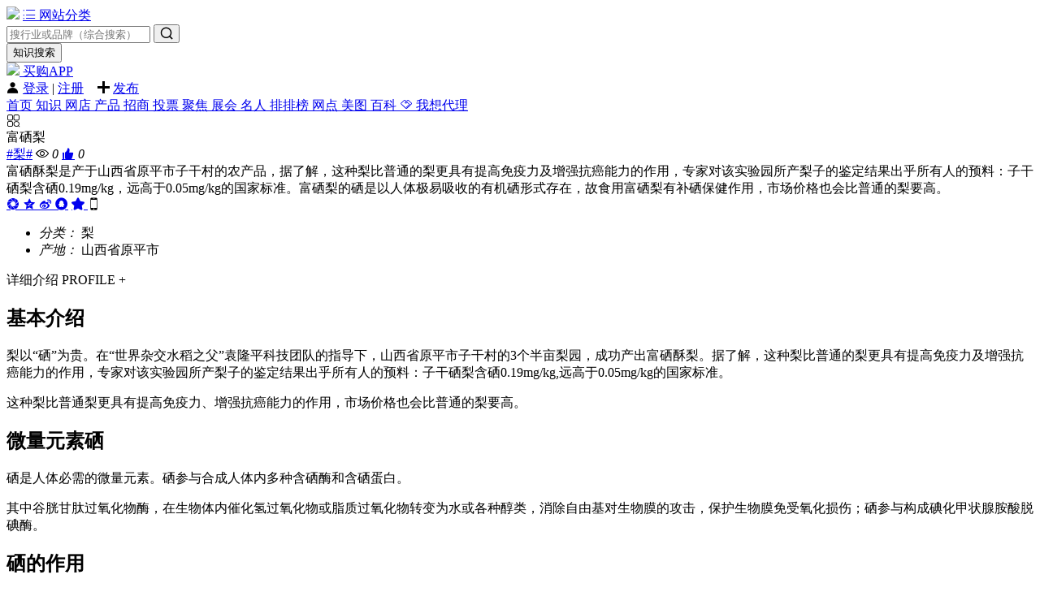

--- FILE ---
content_type: text/html
request_url: http://miaojuninfo.com/954225.html
body_size: 12545
content:
<!DOCTYPE html><!--STATUS OK-->
<html>
<!-- Added by HTTrack --><meta http-equiv="content-type" content="text/html;charset=UTF-8" /><!-- /Added by HTTrack -->
<head>
<meta name="renderer" content="webkit"/>
<meta http-equiv="X-UA-Compatible" content="IE=edge,chrome=1"/>
<meta http-equiv="Content-Type" content="text/html; charset=utf-8" />
<meta name="referrer" content="no-referrer-when-downgrade" />
<title>富硒酥梨好吃吗 富硒梨产地哪里→MAIGOO百科</title>
<meta name="keywords" content="富硒酥梨,富硒梨,富硒梨与普通梨的区别,富硒梨的功效和作用"/>
<meta name="description" content="富硒酥梨是产于山西省原平市子干村的农产品，据了解，这种梨比普通的梨更具有提高免疫力及增强抗癌能力的作用，专家对该实验园所产梨子的鉴定结果出乎所有人的预料：子干硒梨含硒0.19mg/kg，远高于0.05mg/kg的国家标准。富硒梨的硒是以人体极易吸收的有机硒形式存在，故食用富硒梨有补硒保健作用，市场价格也会比普通的梨要高。"/>
<meta name="mobile-agent" content="https://www.maigoo.com/citiao/format=html5;url=https://m.maigoo.com/citiao/954225.html"/>
<link href="https://www.maigoo.com/favicon.ico" rel="shortcut icon"/>
<link href="https://at.alicdn.com/t/c/font_3440952_zlgm6plkejs.css" type="text/css" rel="stylesheet" />
<link href="https://www.maigoo.com/public/css/maigoo/v2019/inc.css?t=1678261095" type="text/css" rel="stylesheet" />
<link href="https://www.maigoo.com/public/css/maigoo/cache/citiao_show_df427b02b71126c91165cb5aac770525.css?t=1679021280" type="text/css" rel="stylesheet" />

<script src="https://cdn.staticfile.org/jquery/1.11.3/jquery.min.js" type="text/javascript"></script>
<script src="https://cdn.staticfile.org/jquery-cookie/1.4.1/jquery.cookie.min.js" type="text/javascript"></script>
<!--[if lt IE 9]>
<script src="https://s.maigoo.com/public/js/html5shiv.min.js" type="text/javascript"></script>
<![endif]-->
</head>
<body class="pc ">
<header>
<div class="headlist">
<a class="logo" href="https://www.maigoo.com/"><img src="https://www.maigoo.com/public/images/maigoo/v2019/brand10/newlist/logo.png?2022" /></a>
<a class="phoneqrcode color1 fenlei" href="https://www.maigoo.com/category/zhishi/#poscat1name" target="_blank">
<i class="iconfont icon-fenlei2"></i>
<span>网站分类</span>
<div class="clear"></div>
</a>
<div class="searchnames">
<div id="searchbox" class="bd1 nosearch">
<form class="searchbox" action="https://www.maigoo.com/search/" method="get">
<input type="hidden" name="block" value="" />
<div class="main">
<input class="search" name="q" value="" placeholder="搜行业或品牌（综合搜索）" autocomplete="off" />
<button class="searchbtt bg1 suobtn" type="submit">
<i class="iconfont icon-sousuo searchicon" onClick="clicksear(this)" url="https://www.maigoo.com/search/"></i>
</button>
</div>
<div class="sebtn">
<input class="searchbtt btt2" type="button" value="知识搜索" url="https://www.maigoo.com/search/?block=zhishi" onClick="clicksear(this)"/>
</div>
<div class="clear"></div>
</form>
<div id="searchts" class="bd1"></div>
</div>
</div>
<div class="userbox font12">
<a class="color1" href="https://www.cn10.cn/android/maigooapp/" target="_blank"><img src="https://s.maigoo.com/public/images/maigoo/v2019/brand10/newlist/appdown.png?202110" height="20" /> <span>买购APP</span></a>
<div class="userinfo orange center">
<i class="iconfont icon-denglu"></i>
<a class="color1 loginin" href="javascript:;" onclick="cnpplogin(this)">登录</a> |
<a class="color1" href="https://www.cn10.cn/user/" target="_blank">注册</a>&nbsp;&nbsp;&nbsp;
<i class="iconfont icon-fabu font16"></i> <a class="color1" href="https://www.cn10.cn/fabu/" target="_blank">发布</a>
</div>
</div>
<div class="clear"></div>
</div>
<div class="clear"></div>
<div id="pagenav" class="col14">
<div class="pagenav bg1">
<div class="navcont">
<a class="fff font20 line2em cffff00" href="https://www.maigoo.com/">
<i class="lg"></i>
<span>首页</span>
</a>
<a class="fff font20 line2em cffff00" href="https://www.maigoo.com/goomai/">
<span>知识</span>
</a>
<a class="fff font20 line2em cffff00" href="https://www.maigoo.com/webshop/">
<span>网店</span>
</a>
<a class="fff font20 line2em cffff00" href="https://www.maigoo.com/product/">
<span>产品</span>
</a>
<a class="fff font20 line2em cffff00" href="https://www.maigoo.com/zhaoshang/">
<span>招商</span>
</a>
<a class="fff font20 line2em cffff00" href="https://www.maigoo.com/vote/">
<span>投票</span>
</a>
<a class="fff font20 line2em cffff00" href="https://www.maigoo.com/news/">
<span>聚焦</span>
</a>
<a class="fff font20 line2em cffff00" href="https://www.maigoo.com/zhanhui/">
<span>展会</span>
</a>
<a class="fff font20 line2em cffff00" href="https://www.maigoo.com/mingren/">
<span>名人</span>
</a>
<a class="fff font20 line2em cffff00" href="https://www.maigoo.com/top/">
<span>排排榜</span>
</a>
<a class="fff font20 line2em cffff00" href="https://www.maigoo.com/shop/">
<span>网点</span>
</a>
<a class="fff font20 line2em cffff00" href="https://www.maigoo.com/tuku/">
<span>美图</span>
</a>
<a class="fff font20 line2em active cfff" href="https://www.maigoo.com/citiao/">
<span>百科</span>
</a>
<a class="fff font20 line2em cffff00 hovbg" href="https://www.maigoo.com/jiameng/" target="_blank">
<i class="iconfont icon-hezuo1"></i>
<span>我想代理</span>
</a>
<div class="clear"></div>
<div class="navright">
<i class="iconfont icon-fenlei3 fff font24"></i>
</div>
</div>
<div class="headblockcont getajaxdata" url="https://www.maigoo.com/ajaxstream/headblockcont/?catid="></div>
</div>
</div>
</header>
<div id="wrap" class="nowebshoplogo">
<div id="container">
<div class="leftlay">
<div class="artcontent">
<div class="blockinfo citiaoshow default font16" id="pos_articleinfo">
<div class="contbox ">
<div class="ttlbox">
<div class="font28 b ttl">富硒梨</div>
<a target="_blank" href="https://www.maigoo.com/top/424106.html" class="maingroup color1">#梨#</a>
<i class="iconfont icon-chakan color1"></i> <i count="attention" class="c666 attnum">0</i>
<a href="https://www.maigoo.com/ajaxstream/praise/?action=addpraise&amp;block=citiao&amp;id=954225&amp;type=vote" class="addpraise" onclick="return !$(this).hasClass('hui')&&$(this).addClass('hui')&&ajaxlinka(this,$(this).parent().find('.addnum'))"><i class="iconfont icon-dianzan color1"></i></a>
<em class="addnum c666 getajaxdata" url="https://www.maigoo.com/ajaxstream/praise/?action=getpraise&amp;block=citiao&amp;id=954225">0</em>
</div>
<div class="left tablecell">
<div class="desc c666 font16 line18em">富硒酥梨是产于山西省原平市子干村的农产品，据了解，这种梨比普通的梨更具有提高免疫力及增强抗癌能力的作用，专家对该实验园所产梨子的鉴定结果出乎所有人的预料：子干硒梨含硒0.19mg/kg，远高于0.05mg/kg的国家标准。富硒梨的硒是以人体极易吸收的有机硒形式存在，故食用富硒梨有补硒保健作用，市场价格也会比普通的梨要高。</div>
</div>
</div>
<div class="articlesharebox">
<div class="bdsharebuttonbox">
<a href="javascript:void(0);" class="bds_weixin" data-cmd="weixin" title="分享到微信" onclick="shareclick(this);"><i class="iconfont icon-pengyouquan"></i> </a>
<a href="javascript:void(0);" class="bds_qzone" data-cmd="qzone" title="分享到QQ空间" onclick="shareclick(this);"><i class="iconfont icon-qqkongjian"></i> </a>
<a href="javascript:void(0);" class="bds_tsina" data-cmd="tsina" title="分享到新浪微博" onclick="shareclick(this);"><i class="iconfont icon-weibo"></i> </a>
<a href="javascript:void(0);" class="bds_qq" data-cmd="qq" title="分享到qq好友" onclick="shareclick(this);"><i class="iconfont icon-qq"></i></a>
<a href="javascript:;" onclick="$('#go_top').find('.collect').click();" title="收藏"><i class="iconfont icon-shoucang2"></i> </a>
<a class="bds_shouji" onmouseover="$(this).find('img').attr('src',$(this).find('img').data('src'))" ><i class="iconfont icon-shouji"></i> <img data-src="https://www.maigoo.com/qrcode.php?url=https://m.maigoo.com/citiao/954225.html"/></a>
</div>
</div>
<ul class="lijian">
<li class="dhidden w50 l">
<div class="lbox">
<em class="fcolor bdcolor">分类：</em>
<span class="c666 dhidden">梨</span>
</div>
</li>
<li class="dhidden w100">
<div class="lbox">
<em class="fcolor bdcolor">产地：</em>
<span class="c666 dhidden">山西省原平市</span>
</div>
</li>
</ul>
<h5 style="padding:0; margin:0; height:0;"></h5>
<div class="mod_title center ">
<div class="bgcolor title_words fff ">
<span class="font24 b">详细介绍</span>
<span class="font22">PROFILE</span>
<span class="font18">+</span>
</div>
</div>
<div class="content txt">
<div class="cont c666 line18em"><h2>基本介绍</h2><p>
梨以“硒”为贵。在“世界杂交水稻之父”袁隆平科技团队的指导下，山西省原平市子干村的3个半亩梨园，成功产出富硒酥梨。据了解，这种梨比普通的梨更具有提高免疫力及增强抗癌能力的作用，专家对该实验园所产梨子的鉴定结果出乎所有人的预料：子干硒梨含硒0.19mg/kg,远高于0.05mg/kg的国家标准。
</p>
<p>
这种梨比普通梨更具有提高免疫力、增强抗癌能力的作用，市场价格也会比普通的梨要高。
</p><h2>微量元素硒</h2><p>
硒是人体必需的微量元素。硒参与合成人体内多种含硒酶和含硒蛋白。
</p>
<p>
其中谷胱甘肽过氧化物酶，在生物体内催化氢过氧化物或脂质过氧化物转变为水或各种醇类，消除自由基对生物膜的攻击，保护生物膜免受氧化损伤；硒参与构成碘化甲状腺胺酸脱碘酶。
</p><h2>硒的作用</h2><p>
硒能提高人体免疫，促进淋巴细胞的增殖及抗体和免疫球蛋白的合成。
</p>
<p>
硒对结肠癌、皮肤癌、肝癌、乳腺癌等多种癌症具有明显的抑制和防护的作用，其在机体内的中间代谢产物甲基烯醇具有较强的抗癌活性。
</p>
<p>
硒与维生素E、大蒜素、亚油酸、锗、锌等营养素具有协同抗氧化的功效，增加抗氧化活性。
</p>
<p>
同时，硒具有减轻和缓解重金属毒性的作用。
</p><h2>缺硒的表现</h2><p>
人体缺硒会造成多种疾病，最典型的是我国黑龙江克山县地方病—克山病，大骨节病、癌症、心血管疾病、白内障、胞囊纤维变性、高血压、甲状腺肿大、免疫缺失、淋巴母细胞性贫血、视网膜斑点退化、肌营养不良、溃疡性结肠炎、关节炎以及人体的衰老都与人体缺硒有着直接的联系。
</p></div> </div>
<div class="qzoneinfo c666 font14">
<span>本百科词条由网站注册用户【</span>
<a href="https://www.maigoo.com/mgzone/2293.html" target="_blank" class="color1 qzone"> <img src="https://image.maigoo.com/upload/images/20221115/09360587504_500x500.jpg" width="22" height="22" /> <span>收集控</span>
</a> <span>】编辑上传提供，当前页面所展示的词条介绍涉及宣传内容属于注册用户个人编辑行为，网站不完全保证内容信息的准确性、真实性，也不代表本站立场。</span>
<a href="https://www.cn10.cn/relief/" target="_blank" class="color1 "> <i class="iconfont icon-banquan"></i> <span>版权声明</span>
</a> <a href="https://vip.cn10.cn/fabu/jianyi/" target="_blank" class="color1 "> <i class="iconfont icon-fankui"></i> <span>反馈</span>
</a> <a href="https://vip.cn10.cn/citiao/renling/?citiaoid=954225" target="_blank" class="color1 renlingbz"> <i class="iconfont icon-weirenling"></i> <span>我要认领</span>
</a> </div>
</div> <div class="blockinfo citiaocol1 " id="pos_citiaolist">
<div class="blocktitle font26 ccc style1 ">
<span class="color1">
<em class="dhidden">词条所在榜单</em><i class="l bg1"><i class="bg2"></i></i><i class="r bg2"><i class="bg3"></i></i><em class="l bg3"></em><em class="r bg3"></em>
</span>
</div>
<div class="itembox">
<div class="item dhidden font18">
<em><i class="font12 bg1">01</i></em>
<a target="_blank" href="https://www.maigoo.com/top/429336.html" class="color1">常见的10种富硒食品</a>
</div>
<div class="clear"></div>
</div>
</div> <div class="articlepraise bottombd" id="articlepraise">
<!--点赞-->
<div class="tubiao font16">
<div class="dianzhan">
<a class="c333" href="https://www.maigoo.com/ajaxstream/praise/?action=addpraise&amp;block=citiao&amp;id=954225" class="addpraise" onclick="return !$(this).hasClass('hui')&&$(this).addClass('hui')&&ajaxlinka(this,$('.addpraisenum'))"><i class="iconfont icon-dianzan"></i> 赞 <i class="addpraisenum getajaxdata" url="https://www.maigoo.com/ajaxstream/praise/?action=getpraise&amp;block=citiao&amp;id=954225&amp;type=add"></i></a>
</div>
<div class="xiajiang c999">
<a href="https://www.maigoo.com/ajaxstream/praise/?action=cutpraise&amp;block=citiao&amp;id=954225" onclick="return !$(this).hasClass('hui')&&$(this).addClass('hui')&&ajaxlinka(this,$(this).find('.addnum'))" class="cutpraise"><i class="iconfont icon-dianzan-xiangxia"></i> 踩 <i class="addnum getajaxdata" url="https://www.maigoo.com/ajaxstream/praise/?action=getpraise&amp;block=citiao&amp;id=954225&amp;type=cut"></i></a>
</div>
</div>
</div>
<div class="articlecomment bottombd" id="pos_articlecomment">
<div class="commentinputbox" id="commentinputbox">
<input type="hidden" name="blockid" value="56" />
<input type="hidden" name="itid" value="954225" />
<div class="commentinput" id="commenttext" contenteditable="true"></div>
<div class="submith">
<div class="submitcomment bg1 right font16" onclick="say(this);"><i class="submit">发表评论</i></div>
<div class="hudong"><a target="_blank" href="https://www.cn10.cn/answer/377.html" class="color1">互动服务用户公约>></a></div>
<div class="clear"></div>
</div>
<div class="beforeinput">您还未登录，依《网络安全法》相关要求，请您登录账户后再提交发布信息。<a class="commentregister" href="javascript:;" onclick="cnpplogin(this)">点击登录<i class="song">>></i></a>如您还未注册，可<a target="_blank" class="commentregister" href="https://www.cn10.cn/user/signup/" style="cursor:pointer;" _hover-ignore="1">点击注册<i class="song">>></i></a>，感谢您的理解及支持！</div>
</div>
</div>
<div class="blockinfo commentlist" id="pos_commentlist">
<div class="blocktitle font24 style3 ">
<span>
<span>最新评论</span>
</span>
</div>
<div class="itembox">
<div style="padding: 20px;">暂无评论</div>
</div>
</div>
<div class="bline bline1"></div> <div class="blockinfo articlelist " id="pos_top10list">
<div class="blocktitle font26 ccc style1 ">
<span class="color1">
<em class="dhidden">相关知识文章</em><i class="l bg1"><i class="bg2"></i></i><i class="r bg2"><i class="bg3"></i></i><em class="l bg3"></em><em class="r bg3"></em>
</span>
</div>
<ul class="itembox hasttl">
<li class="item ">
<div class="tablecell">
<div class="contbox">
<a target="_blank" class="title font20 c333 b dhidden" href="https://www.maigoo.com/citiao/list_56369.html">
梨子常见的十大品种 梨的品种大全 梨子的种类有哪些 </a>
<div class='other font13'>
<a target="_blank" class="biaoqian color5 bq" href="https://www.maigoo.com/biaoqian/8453.html">梨</a>
<a target="_blank" class="biaoqian color5 bq" href="https://www.maigoo.com/biaoqian/395.html">水果</a>
<div class="attention ccc">
<span><i class="iconfont icon-chakan"></i> 8877</span> </div>
</div>
</div>
</div>
<div class="img ">
<a target="_blank" href="https://www.maigoo.com/citiao/list_56369.html"><img src="https://image5.cnpp.cn/upload/images/20171114/13592444232_500x312.jpg" /></a>
</div>
</li>
<li class="item ">
<div class="tablecell">
<div class="contbox">
<a target="_blank" class="title font20 c333 b dhidden" href="https://www.maigoo.com/citiao/list_69831.html">
好吃的十大山西梨子产地盘点 山西最好吃最有名的十种梨 </a>
<div class='other font13'>
<a target="_blank" class="biaoqian color5 bq" href="https://www.maigoo.com/biaoqian/276592.html">水果产地</a>
<a target="_blank" class="biaoqian color5 bq" href="https://www.maigoo.com/biaoqian/1244.html">山西省</a>
<div class="attention ccc">
<span><i class="iconfont icon-chakan"></i> 1708</span> </div>
</div>
</div>
</div>
<div class="img ">
<a target="_blank" href="https://www.maigoo.com/citiao/list_69831.html"><img src="https://image5.cnpp.cn/upload/images/20171114/13592444232_500x312.jpg" /></a>
</div>
</li>
<li class="item ">
<div class="tablecell">
<div class="contbox">
<a target="_blank" class="title font20 c333 b dhidden" href="https://www.maigoo.com/citiao/list_70618.html">
国内最好吃的十大梨排行 全国十大优质梨产地盘点 </a>
<div class='other font13'>
<a target="_blank" class="biaoqian color5 bq" href="https://www.maigoo.com/biaoqian/276592.html">水果产地</a>
<a target="_blank" class="biaoqian color5 bq" href="https://www.maigoo.com/biaoqian/8453.html">梨</a>
<div class="attention ccc">
<span><i class="iconfont icon-chakan"></i> 1645</span> </div>
</div>
</div>
</div>
<div class="img ">
<a target="_blank" href="https://www.maigoo.com/citiao/list_70618.html"><img src="https://image2.cn10.cn/upload/images/20220511/17323265253_500x312.jpg" /></a>
</div>
</li>
<li class="item ">
<div class="tablecell">
<div class="contbox">
<a target="_blank" class="title font20 c333 b dhidden" href="https://www.maigoo.com/citiao/list_69799.html">
十大最好吃的山东梨子推荐 山东最有名最好吃的10种梨 </a>
<div class='other font13'>
<a target="_blank" class="biaoqian color5 bq" href="https://www.maigoo.com/biaoqian/8453.html">梨</a>
<a target="_blank" class="biaoqian color5 bq" href="https://www.maigoo.com/biaoqian/584.html">山东省</a>
<div class="attention ccc">
<span><i class="iconfont icon-chakan"></i> 427</span> </div>
</div>
</div>
</div>
<div class="img ">
<a target="_blank" href="https://www.maigoo.com/citiao/list_69799.html"><img src="https://image3.cnpp.cn/upload/images/20220323/15402921972_500x312.jpg" /></a>
</div>
</li>
<li class="item ">
<div class="tablecell">
<div class="contbox">
<a target="_blank" class="title font20 c333 b dhidden" href="https://www.maigoo.com/citiao/list_59114.html">
2023年梨十大品牌排行榜 雪梨-鸭梨-梨子哪个牌子好吃 </a>
<div class='other font13'>
<a target="_blank" class="biaoqian color5 bq" href="https://www.maigoo.com/biaoqian/8453.html">梨</a>
<a target="_blank" class="biaoqian color5 bq" href="https://www.maigoo.com/biaoqian/395.html">水果</a>
<div class="attention ccc">
<span><i class="iconfont icon-chakan"></i> 1127</span> </div>
</div>
</div>
</div>
<div class="img ">
<a target="_blank" href="https://www.maigoo.com/citiao/list_59114.html"><img src="https://image5.cnpp.cn/upload/images/20171114/13592444232_500x312.jpg" /></a>
</div>
</li>
<li class="item">
<script type="text/javascript" src="http://zc.china-10.com/source/cxw/static/ud-y-g/common/tg.js"></script>
</li>
<li class="item ">
<div class="tablecell">
<div class="contbox">
<a target="_blank" class="title font20 c333 b dhidden" href="https://www.maigoo.com/news/656626.html">
2022年忻州各区县GDP排行榜 忻州市各区县经济排行 忻州历年gdp </a>
<div class='other font13'>
<a target="_blank" class="biaoqian color5 bq" href="https://www.maigoo.com/biaoqian/4391.html">忻州市</a>
<a target="_blank" class="biaoqian color5 bq" href="https://www.maigoo.com/biaoqian/154561.html">山西数据</a>
<div class="attention ccc">
<span><i class="iconfont icon-chakan"></i> 2626</span> </div>
</div>
</div>
</div>
<div class="img ">
<a target="_blank" href="https://www.maigoo.com/news/656626.html"><img src="https://image3.cnpp.cn/upload/images/20230307/1800537782_500x312.jpg" /></a>
</div>
</li>
<li class="item ">
<div class="tablecell">
<div class="contbox">
<a target="_blank" class="title font20 c333 b dhidden" href="https://www.maigoo.com/citiao/list_36194.html">
五台山景区最著名的十大寺庙 去五台山拜佛必去的寺庙 </a>
<div class='other font13'>
<a target="_blank" class="biaoqian color5 bq" href="https://www.maigoo.com/biaoqian/239613.html">五台山</a>
<a target="_blank" class="biaoqian color5 bq" href="https://www.maigoo.com/biaoqian/4391.html">忻州市</a>
<div class="attention ccc">
<span><i class="iconfont icon-chakan"></i> 4.1万</span> </div>
</div>
</div>
</div>
<div class="img ">
<a target="_blank" href="https://www.maigoo.com/citiao/list_36194.html"><img src="https://image.maigoo.com/upload/images/20230315/14244545925_500x312.jpg" /></a>
</div>
</li>
<li class="item ">
<div class="tablecell">
<div class="contbox">
<a target="_blank" class="title font20 c333 b dhidden" href="https://www.maigoo.com/citiao/list_3403.html">
忻州十大最好玩的地方 忻州哪里有好玩的地方 忻州好玩的景点推荐 </a>
<div class='other font13'>
<a target="_blank" class="biaoqian color5 bq" href="https://www.maigoo.com/biaoqian/4412.html">最好玩景点</a>
<a target="_blank" class="biaoqian color5 bq" href="https://www.maigoo.com/biaoqian/4391.html">忻州市</a>
<div class="attention ccc">
<span><i class="iconfont icon-chakan"></i> 3.3万</span> </div>
</div>
</div>
</div>
<div class="img ">
<a target="_blank" href="https://www.maigoo.com/citiao/list_3403.html"><img src="https://image5.cnpp.cn/upload/images/20171230/1514613660_134416_1.jpg" /></a>
</div>
</li>
<li class="item ">
<div class="tablecell">
<div class="contbox">
<a target="_blank" class="title font20 c333 b dhidden" href="https://www.maigoo.com/news/517158.html">
2021年忻州各区县GDP排行榜 忻州的GDP是多少 忻州最有钱的县是哪个 </a>
<div class='other font13'>
<a target="_blank" class="biaoqian color5 bq" href="https://www.maigoo.com/biaoqian/4391.html">忻州市</a>
<a target="_blank" class="biaoqian color5 bq" href="https://www.maigoo.com/biaoqian/154561.html">山西数据</a>
<div class="attention ccc">
<span><i class="iconfont icon-chakan"></i> 4万</span> </div>
</div>
</div>
</div>
<div class="img ">
<a target="_blank" href="https://www.maigoo.com/news/517158.html"><img src="https://image5.cnpp.cn/upload/images/20181210/14383765794_500x312.jpg" /></a>
</div>
</li>
<li class="item ">
<div class="tablecell">
<div class="contbox">
<a target="_blank" class="title font20 c333 b dhidden" href="https://www.maigoo.com/news/632396.html">
2021年忻州人口有多少 2021忻州各区县人口排行榜 忻州市哪个区县人口最多 </a>
<div class='other font13'>
<a target="_blank" class="biaoqian color5 bq" href="https://www.maigoo.com/biaoqian/4391.html">忻州市</a>
<a target="_blank" class="biaoqian color5 bq" href="https://www.maigoo.com/biaoqian/159591.html">城市聚焦</a>
<div class="attention ccc">
<span><i class="iconfont icon-chakan"></i> 7088</span> </div>
</div>
</div>
</div>
<div class="img ">
<a target="_blank" href="https://www.maigoo.com/news/632396.html"><img src="https://image.maigoo.com/upload/images/20220808/1128561803_500x312.jpg" /></a>
</div>
</li>
</ul>
<div class="blockmorebox font16 ">
<div class="morebtn c333" data-action="top10list" data-subaction="" data-thirdaction="" data-page="2" data-start="" data-defaultids="" data-sort="" data-tabnum="" data-maxpage="" onclick="getData(this)">
<i class="iconfont icon-gengduo"></i>
<span>加载更多</span>
</div>
<a class="next dn" href="https://www.maigoo.com/citiao/954225.html?action=top10list&amp;page=2">下一页</a>
<div class="clear"></div>
</div>
</div> <div id="mzsmcontent">
<span class="mzsm_title center font16 b c333"><i class="iconfont icon-tebieshuoming orange"></i>
网站提醒和声明</span>
<div class="mzsm font14 c666 line18em">
<div class="mzsm_box">
<span class="">本站为注册用户提供信息存储空间服务，非“MAIGOO编辑上传提供”的文章/文字均是注册用户自主发布上传，不代表本站观点，版权归原作者所有，如有侵权、虚假信息、错误信息或任何问题，请及时联系我们，我们将在第一时间删除或更正。</span>
<a class="color1" href="javascript:;" onclick="window.open('https://vip.cn10.cn/fabu/audit/');">申请删除>> </a>
<a class="color1" href="javascript:;" onclick="window.open('https://vip.cn10.cn/fabu/jiucuo/');">纠错>> </a>
<a class="color1" href="javascript:;" onclick="window.open('https://www.cn10.cn/answer/355.html');">投诉侵权>> </a>
<span class="">网页上相关信息的知识产权归网站方所有(包括但不限于文字、图片、图表、著作权、商标权、为用户提供的商业信息等)，非经许可不得抄袭或使用。</span>
<div class="clear" style="margin-bottom:20px;"></div>
<span class="b c333">提交说明：</span>
<a class="color1" href="javascript:;" onclick="window.open('https://www.cn10.cn/answer/146.html');">查看提交帮助>> </a>
<a class="color1" href="javascript:;" onclick="window.open('https://www.cn10.cn/user/login/');">注册登录>> </a>
</div>
</div>
<div class="moremzsm"><img src="https://s.maigoo.com/public/images/icon/addmore.gif" onclick="$('#mzsmcontent').find('.mzsm').css('height','auto');$(this).parent().remove();" /></div>
</div>
<div class="pagecss" data-css="/public/css/maigoo/v2019/color.css,/public/css/maigoo/v2019/weui.min.css,/public/css/maigoo/v2019/citiao/show.css,/public/css/maigoo/v2019/newrightlay.css,/public/css/maigoo/v2019/new940.css,/public/css/maigoo/v2019/block/citiao/show.css,/public/css/maigoo/v2019/block/publicblock/articleshow.css,/public/css/maigoo/v2019/block/citiao/col1.css,/public/css/maigoo/v2019/block/publicblock/articlepraise.css,/public/css/maigoo/v2019/block/publicblock/articlecomment.css,/public/css/maigoo/v2019/block/comment/commentlist.css,/public/css/maigoo/v2019/block/publicblock/articlelist.css,/public/css/maigoo/v2019/block/publicblock/mzsm.css"></div>
<div class="pagejs" data-js="/public/js/maigoo/v2019/public.js,/public/js/maigoo/v2019/event.js,/public/js/maigoo/v2019/weUI.js,/public/js/maigoo/v2019/citiao/show.js,/public/js/maigoo/v2019/block/citiao/show_dining.js,/public/js/maigoo/v2019/block/publicblock/articlecomment.js,/public/js/maigoo/v2019/block/comment/commentlist.js,/public/js/maigoo/v2019/block/publicblock/articlelist.js"></div>
</div>
<div class="ads">
<script type="text/javascript" src="http://zc.china-10.com/site/ql/static/k/openjs/d_k/source/kanm.js"></script>
</div>
</div>
<div class="rightlay">
<div id="position">
<div class="posotionnav font12">
<a href="https://www.maigoo.com/citiao/top_39.html" class="color1"><i class="iconfont icon-cat_5295"></i> 美食特产榜</a> <i class="song">></i> <a href="https://www.maigoo.com/citiao/top_7376.html" class="color1">农业农副</a> <i class="song">></i> <a href="https://www.maigoo.com/citiao/top_40.html" class="color1">特产水果</a> </div>
</div>
<div id="rightmenu">
<div class="joinbtt">
<a class="color1 renlingbz" target="_blank" href="https://vip.cn10.cn/citiao/renling/?citiaoid=954225" _hover-ignore="1"><i class="iconfont icon-qiye"></i><span>我要认领</span></a>
<a class="color1 " target="_blank" href="https://www.cn10.cn/answer/10616.html" _hover-ignore="1"><i class="iconfont icon-xinxifabu"></i><span>发布词条</span></a>
<div class="clear"></div>
</div>
<a href="https://www.maigoo.com/mgzone/2293.html" class="auther color1" target="_blank">
<div class="img">
<img class="pic" src="https://image.maigoo.com/upload/images/20221115/09360587504_500x500.jpg" />
</div>
<div class="name dhidden c333">收集控</div>
<div class="utype dhidden c999">注册用户-MG1002293的个人账号</div>
<div class="btn">关注</div></a>
<dl class="xglist">
<dt class="dt">页面相关分类</dt>
<dd>
<ul class="col3">
<li>
<a href="https://www.maigoo.com/top/424106.html" title="梨" target="_blank" class="c333">
<img width="80" height="80" class="citiao" src="https://image.maigoo.com/upload/images/20210910/14235192651_300x300.png_80_80.jpg" />
<div class="dhidden">梨</div>
</a>
</li>
<li>
<a href="https://www.maigoo.com/top/424100.html" title="苹果" target="_blank" class="c333">
<img width="80" height="80" class="citiao" src="https://image3.cnpp.cn/upload/images/20210910/14235057710_300x300.png_80_80.jpg" />
<div class="dhidden">苹果</div>
</a>
</li>
<li>
<a href="https://www.maigoo.com/top/424189.html" title="香蕉" target="_blank" class="c333">
<img width="80" height="80" class="citiao" src="https://image.maigoo.com/upload/images/20210910/14235048707_300x300.png_80_80.jpg" />
<div class="dhidden">香蕉</div>
</a>
</li>
<li>
<a href="https://www.maigoo.com/top/424191.html" title="猕猴桃" target="_blank" class="c333">
<img width="80" height="80" class="citiao" src="https://image.maigoo.com/upload/images/20210910/14235126651_300x300.png_80_80.jpg" />
<div class="dhidden">猕猴桃</div>
</a>
</li>
<li>
<a href="https://www.maigoo.com/top/424186.html" title="芒果" target="_blank" class="c333">
<img width="80" height="80" class="citiao" src="https://image3.cnpp.cn/upload/images/20210910/14235213276_300x300.png_80_80.jpg" />
<div class="dhidden">芒果</div>
</a>
</li>
<li>
<a href="https://www.maigoo.com/top/424116.html" title="葡萄" target="_blank" class="c333">
<img width="80" height="80" class="citiao" src="https://image4.cnpp.cn/upload/images/20210910/14235258579_300x300.png_80_80.jpg" />
<div class="dhidden">葡萄</div>
</a>
</li>
<li>
<a href="https://www.maigoo.com/top/424095.html" title="樱桃" target="_blank" class="c333">
<img width="80" height="80" class="citiao" src="https://image4.cnpp.cn/upload/images/20210910/14235237971_300x300.png_80_80.jpg" />
<div class="dhidden">樱桃</div>
</a>
</li>
<li>
<a href="https://www.maigoo.com/citiao/top_10289.html" title="金桔" target="_blank" class="c333">
<img width="80" height="80" class="citiao" src="https://image.maigoo.com/upload/images/20210910/14235436002_300x300.png_80_80.jpg" />
<div class="dhidden">金桔</div>
</a>
</li>
<li>
<a href="https://www.maigoo.com/top/424107.html" title="桃子" target="_blank" class="c333">
<img width="80" height="80" class="citiao" src="https://image.maigoo.com/upload/images/20210910/14235420849_300x300.png_80_80.jpg" />
<div class="dhidden">桃子</div>
</a>
</li>
<li>
<a href="https://www.maigoo.com/top/424182.html" title="蓝莓" target="_blank" class="c333">
<img width="80" height="80" class="citiao" src="https://image4.cnpp.cn/upload/images/20210910/14235583072_300x300.png_80_80.jpg" />
<div class="dhidden">蓝莓</div>
</a>
</li>
<li>
<a href="https://www.maigoo.com/top/424114.html" title="香瓜" target="_blank" class="c333">
<img width="80" height="80" class="citiao" src="https://image2.cnpp.cn/upload/images/20210910/14235561921_300x300.png_80_80.jpg" />
<div class="dhidden">香瓜</div>
</a>
</li>
<li>
<a href="https://www.maigoo.com/citiao/top_10306.html" title="枇杷" target="_blank" class="c333">
<img width="80" height="80" class="citiao" src="https://image2.cnpp.cn/upload/images/20210910/14235664412_300x300.png_80_80.jpg" />
<div class="dhidden">枇杷</div>
</a>
</li>
<li>
<a href="https://www.maigoo.com/citiao/top_14607.html" title="山竹" target="_blank" class="c333">
<img width="80" height="80" class="citiao" src="https://image.maigoo.com/upload/images/20211217/18000892287_300x300.png_80_80.jpg" />
<div class="dhidden">山竹</div>
</a>
</li>
<li>
<a href="https://www.maigoo.com/top/424510.html" title="杏子" target="_blank" class="c333">
<img width="80" height="80" class="citiao" src="https://image.maigoo.com/upload/images/20220606/14492779781_300x300.png_80_80.jpg" />
<div class="dhidden">杏子</div>
</a>
</li>
<li>
<a href="https://www.maigoo.com/goomai/210654.html" title="特产水果" target="_blank" class="c333">
<img width="80" height="80" class="citiao" src="https://image2.cnpp.cn/upload/images/20211030/17483038143_300x300.png_80_80.jpg" />
<div class="dhidden">特产水果</div>
</a>
</li>
<div class="clear"></div>
</ul>
</dd>
</dl>
<dl class="xglist style2">
<dt class="dt">热门美食/饮食</dt>
<dd>
<ul class="col3">
<li>
<a href="https://www.maigoo.com/tuku/list_3623.html" title="菜系/中餐" target="_blank" class="color1">
<div class="dhidden">菜系/中餐</div>
</a>
</li>
<li>
<a href="https://www.maigoo.com/tuku/list_4492.html" title="家常菜" target="_blank" class="color1">
<div class="dhidden">家常菜</div>
</a>
</li>
<li>
<a href="https://www.maigoo.com/tuku/list_3656.html" title="口味" target="_blank" class="color1">
<div class="dhidden">口味</div>
</a>
</li>
<li>
<a href="https://www.maigoo.com/tuku/list_3642.html" title="外国菜" target="_blank" class="color1">
<div class="dhidden">外国菜</div>
</a>
</li>
<li>
<a href="https://www.maigoo.com/tuku/list_3626.html" title="食材" target="_blank" class="color1">
<div class="dhidden">食材</div>
</a>
</li>
<li>
<a href="https://www.maigoo.com/tuku/list_4921.html" title="点心" target="_blank" class="color1">
<div class="dhidden">点心</div>
</a>
</li>
<li>
<a href="https://www.maigoo.com/tuku/list_4523.html" title="食补" target="_blank" class="color1">
<div class="dhidden">食补</div>
</a>
</li>
<li>
<a href="https://www.maigoo.com/tuku/list_7246.html" title="素食" target="_blank" class="color1">
<div class="dhidden">素食</div>
</a>
</li>
<li>
<a href="https://www.maigoo.com/tuku/list_3627.html" title="川菜" target="_blank" class="color1">
<div class="dhidden">川菜</div>
</a>
</li>
<li>
<a href="https://www.maigoo.com/tuku/list_3628.html" title="鲁菜" target="_blank" class="color1">
<div class="dhidden">鲁菜</div>
</a>
</li>
<li>
<a href="https://www.maigoo.com/tuku/list_3629.html" title="闽菜" target="_blank" class="color1">
<div class="dhidden">闽菜</div>
</a>
</li>
<li>
<a href="https://www.maigoo.com/tuku/list_3630.html" title="粤菜" target="_blank" class="color1">
<div class="dhidden">粤菜</div>
</a>
</li>
<div class="clear"></div>
</ul>
</dd>
</dl>
<dl class="xglist style2">
<dt class="dt">热门地区排行榜</dt>
<dd>
<ul class="col3">
<li>
<a href="https://www.maigoo.com/top/list_2753.html" title="北京市" target="_blank" class="color1">
<div class="dhidden">北京市</div>
</a>
</li>
<li>
<a href="https://www.maigoo.com/top/list_2769.html" title="上海市" target="_blank" class="color1">
<div class="dhidden">上海市</div>
</a>
</li>
<li>
<a href="https://www.maigoo.com/top/list_2785.html" title="广州市" target="_blank" class="color1">
<div class="dhidden">广州市</div>
</a>
</li>
<li>
<a href="https://www.maigoo.com/top/list_2786.html" title="深圳市" target="_blank" class="color1">
<div class="dhidden">深圳市</div>
</a>
</li>
<li>
<a href="https://www.maigoo.com/top/list_2814.html" title="重庆市" target="_blank" class="color1">
<div class="dhidden">重庆市</div>
</a>
</li>
<li>
<a href="https://www.maigoo.com/top/list_2776.html" title="苏州市" target="_blank" class="color1">
<div class="dhidden">苏州市</div>
</a>
</li>
<li>
<a href="https://www.maigoo.com/top/list_2799.html" title="成都市" target="_blank" class="color1">
<div class="dhidden">成都市</div>
</a>
</li>
<li>
<a href="https://www.maigoo.com/top/list_2771.html" title="杭州市" target="_blank" class="color1">
<div class="dhidden">杭州市</div>
</a>
</li>
<li>
<a href="https://www.maigoo.com/top/list_2798.html" title="武汉市" target="_blank" class="color1">
<div class="dhidden">武汉市</div>
</a>
</li>
<li>
<a href="https://www.maigoo.com/top/list_2770.html" title="南京市" target="_blank" class="color1">
<div class="dhidden">南京市</div>
</a>
</li>
<li>
<a href="https://www.maigoo.com/top/list_2754.html" title="天津市" target="_blank" class="color1">
<div class="dhidden">天津市</div>
</a>
</li>
<li>
<a href="https://www.maigoo.com/top/list_2777.html" title="宁波市" target="_blank" class="color1">
<div class="dhidden">宁波市</div>
</a>
</li>
<li>
<a href="https://www.maigoo.com/top/list_2775.html" title="青岛市" target="_blank" class="color1">
<div class="dhidden">青岛市</div>
</a>
</li>
<li>
<a href="https://www.maigoo.com/top/list_2784.html" title="无锡市" target="_blank" class="color1">
<div class="dhidden">无锡市</div>
</a>
</li>
<li>
<a href="https://www.maigoo.com/top/list_2806.html" title="长沙市" target="_blank" class="color1">
<div class="dhidden">长沙市</div>
</a>
</li>
<div class="clear"></div>
</ul>
</dd>
</dl>
<dl class="xglist">
<dt class="dt">生活十大分类</dt>
<dd>
<ul class="col3 iconlist">
<li>
<a href="https://www.maigoo.com/top/list_3072.html" title="世界十大" target="_blank" class="c333">
<i class="iconfont icon-cat_3072 s1"></i>
<div class="dhidden">世界十大</div>
</a>
</li>
<li>
<a href="https://www.maigoo.com/top/list_5128.html" title="中国十大" target="_blank" class="c333">
<i class="iconfont icon-cat_5128 s2"></i>
<div class="dhidden">中国十大</div>
</a>
</li>
<li>
<a href="https://www.maigoo.com/top/list_5242.html" title="奇闻趣事" target="_blank" class="c333">
<i class="iconfont icon-cat_5242 s3"></i>
<div class="dhidden">奇闻趣事</div>
</a>
</li>
<li>
<a href="https://www.maigoo.com/top/list_9740.html" title="历史十大" target="_blank" class="c333">
<i class="iconfont icon-cat_2817 s4"></i>
<div class="dhidden">历史十大</div>
</a>
</li>
<li>
<a href="https://www.maigoo.com/top/list_2450.html" title="人物纪事" target="_blank" class="c333">
<i class="iconfont icon-cat_2450 s5"></i>
<div class="dhidden">人物纪事</div>
</a>
</li>
<li>
<a href="https://www.maigoo.com/top/list_9741.html" title="经济财富" target="_blank" class="c333">
<i class="iconfont icon-cat_5185 s6"></i>
<div class="dhidden">经济财富</div>
</a>
</li>
<li>
<a href="https://www.maigoo.com/top/list_5243.html" title="宇宙探索" target="_blank" class="c333">
<i class="iconfont icon-cat_5243 s7"></i>
<div class="dhidden">宇宙探索</div>
</a>
</li>
<li>
<a href="https://www.maigoo.com/top/list_5244.html" title="科技/发明" target="_blank" class="c333">
<i class="iconfont icon-cat_5244 s8"></i>
<div class="dhidden">科技/发明</div>
</a>
</li>
<li>
<a href="https://www.maigoo.com/top/list_9743.html" title="自然/生物" target="_blank" class="c333">
<i class="iconfont icon-cat_5214 s9"></i>
<div class="dhidden">自然/生物</div>
</a>
</li>
<li>
<a href="https://www.maigoo.com/top/list_1746.html" title="旅游景点" target="_blank" class="c333">
<i class="iconfont icon-cat_1746 s10"></i>
<div class="dhidden">旅游景点</div>
</a>
</li>
<li>
<a href="https://www.maigoo.com/top/list_5205.html" title="名校教育" target="_blank" class="c333">
<i class="iconfont icon-cat_5205 s11"></i>
<div class="dhidden">名校教育</div>
</a>
</li>
<li>
<a href="https://www.maigoo.com/top/list_48.html" title="体育娱乐" target="_blank" class="c333">
<i class="iconfont icon-cat_48 s12"></i>
<div class="dhidden">体育娱乐</div>
</a>
</li>
<li>
<a href="https://www.maigoo.com/top/list_8960.html" title="阅读/小说" target="_blank" class="c333">
<i class="iconfont icon-cat_8960 s13"></i>
<div class="dhidden">阅读/小说</div>
</a>
</li>
<li>
<a href="https://www.maigoo.com/top/list_9744.html" title="养生/饮食" target="_blank" class="c333">
<i class="iconfont icon-cat_2461 s14"></i>
<div class="dhidden">养生/饮食</div>
</a>
</li>
<li>
<a href="https://www.maigoo.com/top/list_9745.html" title="情感/两性" target="_blank" class="c333">
<i class="iconfont icon-cat_5405 s15"></i>
<div class="dhidden">情感/两性</div>
</a>
</li>
<div class="clear"></div>
</ul>
</dd>
</dl>
<dl class="xglist style2">
<dt class="dt">知识热门分类</dt>
<dd>
<ul class="col3">
<li>
<a href="https://www.maigoo.com/maigoo/764travel_index.html" title="景区景点" target="_blank" class="color1">
<div class="dhidden">景区景点</div>
</a>
</li>
<li>
<a href="https://www.maigoo.com/maigoo/5206lycx_index.html" title="旅游/出行" target="_blank" class="color1">
<div class="dhidden">旅游/出行</div>
</a>
</li>
<li>
<a href="https://www.maigoo.com/brand10/list_4866.html" title="知识体系" target="_blank" class="color1">
<div class="dhidden">知识体系</div>
</a>
</li>
<li>
<a href="https://www.maigoo.com/maigoo/2455gjdq_index.html" title="城市/地区" target="_blank" class="color1">
<div class="dhidden">城市/地区</div>
</a>
</li>
<li>
<a href="https://www.maigoo.com/brand10/list_3075.html" title="重点城市" target="_blank" class="color1">
<div class="dhidden">重点城市</div>
</a>
</li>
<li>
<a href="https://www.maigoo.com/brand10/list_3072.html" title="世界国家" target="_blank" class="color1">
<div class="dhidden">世界国家</div>
</a>
</li>
<li>
<a href="https://www.maigoo.com/maigoo/2453gn_index.html" title="场景/空间" target="_blank" class="color1">
<div class="dhidden">场景/空间</div>
</a>
</li>
<li>
<a href="https://www.maigoo.com/brand10/list_2452.html" title="装修效果图" target="_blank" class="color1">
<div class="dhidden">装修效果图</div>
</a>
</li>
<li>
<a href="https://www.maigoo.com/maigoo/5296zxlc_index.html" title="装修流程" target="_blank" class="color1">
<div class="dhidden">装修流程</div>
</a>
</li>
<li>
<a href="https://www.maigoo.com/maigoo/2540st_index.html" title="身体部位" target="_blank" class="color1">
<div class="dhidden">身体部位</div>
</a>
</li>
<li>
<a href="https://www.maigoo.com/brand10/list_3038.html" title="季节/节日" target="_blank" class="color1">
<div class="dhidden">季节/节日</div>
</a>
</li>
<li>
<a href="https://www.maigoo.com/maigoo/4871zxjz_index.html" title="装修/居住" target="_blank" class="color1">
<div class="dhidden">装修/居住</div>
</a>
</li>
<li>
<a href="https://www.maigoo.com/brand10/list_2451.html" title="知识百科" target="_blank" class="color1">
<div class="dhidden">知识百科</div>
</a>
</li>
<li>
<a href="https://www.maigoo.com/maigoo/5317university_index.html" title="大学" target="_blank" class="color1">
<div class="dhidden">大学</div>
</a>
</li>
<li>
<a href="https://www.maigoo.com/maigoo/916bank_index.html" title="生活服务" target="_blank" class="color1">
<div class="dhidden">生活服务</div>
</a>
</li>
<li>
<a href="https://www.maigoo.com/brand10/list_6845.html" title="服务榜" target="_blank" class="color1">
<div class="dhidden">服务榜</div>
</a>
</li>
<li>
<a href="https://www.maigoo.com/maigoo/4869gwbk_index.html" title="购物百科" target="_blank" class="color1">
<div class="dhidden">购物百科</div>
</a>
</li>
<li>
<a href="https://www.maigoo.com/maigoo/1105kafei_index.html" title="美食/饮食" target="_blank" class="color1">
<div class="dhidden">美食/饮食</div>
</a>
</li>
<li>
<a href="https://www.maigoo.com/maigoo/1095hzp_index.html" title="健康/保健" target="_blank" class="color1">
<div class="dhidden">健康/保健</div>
</a>
</li>
<li>
<a href="https://www.maigoo.com/brand10/list_5196.html" title="教育/母婴" target="_blank" class="color1">
<div class="dhidden">教育/母婴</div>
</a>
</li>
<li>
<a href="https://www.maigoo.com/maigoo/5134tcss_index.html" title="特产熟食干货" target="_blank" class="color1">
<div class="dhidden">特产熟食干货</div>
</a>
</li>
<li>
<a href="https://www.maigoo.com/maigoo/1098zb_index.html" title="汽车/工具" target="_blank" class="color1">
<div class="dhidden">汽车/工具</div>
</a>
</li>
<li>
<a href="https://www.maigoo.com/maigoo/1815gdss_index.html" title="高端时尚奢侈" target="_blank" class="color1">
<div class="dhidden">高端时尚奢侈</div>
</a>
</li>
<li>
<a href="https://www.maigoo.com/brand10/list_2462.html" title="百态趣闻" target="_blank" class="color1">
<div class="dhidden">百态趣闻</div>
</a>
</li>
<li>
<a href="https://www.maigoo.com/maigoo/676lp_index.html" title="礼品" target="_blank" class="color1">
<div class="dhidden">礼品</div>
</a>
</li>
<li>
<a href="https://www.maigoo.com/maigoo/3665rq_index.html" title="人群" target="_blank" class="color1">
<div class="dhidden">人群</div>
</a>
</li>
<li>
<a href="https://www.maigoo.com/maigoo/1059lx_index.html" title="女性" target="_blank" class="color1">
<div class="dhidden">女性</div>
</a>
</li>
<li>
<a href="https://www.maigoo.com/maigoo/1058ls_index.html" title="男性" target="_blank" class="color1">
<div class="dhidden">男性</div>
</a>
</li>
<li>
<a href="https://www.maigoo.com/maigoo/1059mm_index.html" title="孕产妇母婴" target="_blank" class="color1">
<div class="dhidden">孕产妇母婴</div>
</a>
</li>
<li>
<a href="https://www.maigoo.com/maigoo/1076kt_index.html" title="客厅" target="_blank" class="color1">
<div class="dhidden">客厅</div>
</a>
</li>
<div class="clear"></div>
</ul>
</dd>
</dl>
<script type="text/javascript" src="http://zc.china-10.com/site/to/n_p/nwluq.js"></script>
</div>
</div>
<div class="clear"></div>
</div>
<!--footer-->
</div>
<footer class="footlist">
<div id="footer">
<div class="footxg">
<dl class="col3">
<dt><i class="iconfont icon-bangdan"></i><span class="ttl">精选榜单</span></dt>
<dd><a href="https://www.maigoo.com/brand10/yulebang/" target="_blank">娱乐榜</a><a href="https://www.maigoo.com/brand10/qichebang/" target="_blank">汽车榜</a><a href="https://www.maigoo.com/brand10/meishibang/" target="_blank">美食榜</a><a href="https://www.maigoo.com/brand10/zhongguobang/" target="_blank">中国榜</a><a href="https://www.maigoo.com/brand10/shijiebang/" target="_blank">世界榜</a><a href="https://www.maigoo.com/brand10/chengshibang/" target="_blank">城市榜</a></dd>
</dl>
<dl class="col3">
<dt><i class="iconfont icon-zhishibang"></i><span class="ttl">热点知识</span></dt>
<dd><a href="https://www.maigoo.com/brand10/zhishibang/" target="_blank">知识榜</a><a href="https://www.maigoo.com/news/" target="_blank">聚焦榜</a><a href="https://www.maigoo.com/mingren/" target="_blank">人物榜</a><a href="https://www.maigoo.com/brand10/tixibang/" target="_blank">体系榜</a><a href="https://www.maigoo.com/brand10/biaoshengbang/" target="_blank">飙升榜</a><a href="https://www.maigoo.com/brand10/fuwubang/" target="_blank">服务榜</a></dd>
</dl>
<dl class="col4">
<dt><i class="iconfont icon-remensousuo"></i><span class="ttl">大家热搜</span></dt>
<dd><a href="https://www.maigoo.com/search/?block=&amp;q=%e5%b0%8f%e8%af%b4" target="_blank">小说</a><a href="https://www.maigoo.com/search/?block=&amp;q=%e7%be%8e%e5%a5%b3" target="_blank">美女</a><a href="https://www.maigoo.com/search/?block=&amp;q=%e5%b8%85%e5%93%a5" target="_blank">帅哥</a><a href="https://www.maigoo.com/search/?block=&amp;q=%e7%94%b5%e8%a7%86%e5%89%a7" target="_blank">电视剧</a><a href="https://www.maigoo.com/search/?block=&amp;q=%e7%94%b5%e5%bd%b1" target="_blank">电影</a><a href="https://www.maigoo.com/search/?block=&amp;q=%e6%9c%80%e8%b4%b5" target="_blank">最贵</a><a href="https://www.maigoo.com/search/?block=&amp;q=%e5%a4%a7%e5%ad%a6" target="_blank">大学</a><a href="https://www.maigoo.com/search/?block=&amp;q=%e6%9c%80%e5%a5%bd%e7%8e%a9" target="_blank">最好玩</a></dd>
</dl>
<dl class="col3">
<dt><i class="iconfont icon-gengduo11"></i><span class="ttl">更多好看</span></dt>
<dd><a href="https://www.maigoo.com/best/" target="_blank">精华专题</a><a href="https://www.maigoo.com/tuku/" target="_blank">精选美图</a><a href="https://www.maigoo.com/brand10/zhuangxiubang/" target="_blank">装修知识</a><a href="https://www.maigoo.com/recommend/" target="_blank">创客头条</a><a href="https://www.maigoo.com/citiao/" target="_blank">生活百科</a><a href="https://www.maigoo.com/zq/" target="_blank">人生智慧</a></dd>
</dl>
<div class="clear"></div>
</div>
<div class="lgimg">
<img src="https://s.maigoo.com/public/images/maigoo/v2021/footer/footerlogos.png?2021" />
</div>
<div class="website">
<div class="item zhuanzai">
<div class="img"><img src="https://s.maigoo.com/public/images/maigoo/v2021/footer/icon1.png" /></div>
<div class="text">商业转载请联系作者获得书面授权<span>非商业转载请注明出处和来源网址</span></div>
</div>
<div class="item jiamao">
<div class="img"><img src="https://s.maigoo.com/public/images/maigoo/v2021/footer/icon2.png" /></div>
<div class="fankui">
杜绝虚假不实信息 欢迎社会监督
<div class="center"><a target="_blank" href="https://vip.cn10.cn/fabu/jianyi/">投诉意见反馈</a><span>|</span><a target="_blank" href="https://vip.cn10.cn/fabu/jiucuo/">修改/信息纠错</a></div>
</div>
</div>
<div class="item introduce">
<div class="img"><img src="https://s.maigoo.com/public/images/maigoo/v2021/footer/icon3.png" /></div>
<div class="lianjie">
<a target="_blank" href="https://www.maigoo.com/category/brand/#poscat1name7">网站分类</a><span>|</span><a target="_blank" href="https://www.maigoo.com/brand/search/">品牌大全</a><span>|</span><a target="_blank" href="https://www.maigoo.com/brand10/">排行榜</a><span>|</span><a target="_blank" href="https://www.maigoo.com/zhaoshang/">品牌招商</a><span>|</span><a target="_blank" href="https://www.maigoo.com/vote/">品牌投票</a><span>|</span><a target="_blank" href="https://www.cn10.cn/user/">注册登录发布</a><span>|</span><a target="_blank" href="https://www.cn10.cn/fabu/">入驻认证提交流程</a><span>|</span><a target="_blank" href="https://www.cn10.cn/answer/">资料提交与帮助</a><span>|</span><a target="_blank" href="https://www.cn10.cn/relief/">法律声明</a><span>|</span><a target="_blank" href="https://www.cn10.cn/research/zhishi/">知识榜研究</a><span>|</span><a target="_blank" href="https://www.cn10.cn/research/baike/">生活十大榜</a><span>|</span><a target="_blank" href="https://www.cn10.cn/research/zhuangxiu/">城市地区</a><span>|</span><a target="_blank" href="https://www.cn10.cn/android/maigooapp/">买购APP下载</a><span>|</span><a target="_blank" href="https://www.cn10.cn/zhaopin/">人才招聘</a><span>|</span><a target="_blank" href="https://www.cn10.cn/phliosophy/">网站平台介绍</a><span>|</span><a target="_blank" href="https://www.cn10.cn/aboutus/#contact">联系网站</a>
</div>
</div>
<div class="clear"></div>
</div>
<div class="words font12 center line18em">
<div class="center">
<div class="yqlink">
<div class="img"><img src="https://s.maigoo.com/public/images/maigoo/v2021/footer/icon4.png" /></div>
<div class="link"><a href="https://www.jczaopp.com/" target="_blank">集成灶品牌网</a><span>|</span><a href="https://www.dingqiangpp.com/" target="_blank">顶墙品牌网</a><span>|</span><a href="https://www.dibanpp.com/" target="_blank">地板品牌网</a><span>|</span><a href="https://www.qiangbupp.com/" target="_blank">墙布品牌网</a><span>|</span><a href="https://www.guandaopp.com/" target="_blank">管道品牌网</a><span>|</span><a href="https://www.jingshuipp.com/" target="_blank">净水器品牌网</a><span>|</span><a href="https://www.dingzhipp.com/" target="_blank">全屋定制品牌网</a><span>|</span><a href="https://www.tuliaopp.com/" target="_blank">艺术涂料品牌网</a><span>|</span><a href="https://www.youqipp.com/" target="_blank">油漆品牌网</a><span>|</span><a href="https://www.bancpp.com/" target="_blank">板材品牌网</a><span>|</span><a href="https://www.menchuangpp.com/" target="_blank">门窗品牌网</a><span>|</span><a href="https://www.suopp.com.cn/" target="_blank">智能锁品牌网</a><span>|</span><a href="https://www.zhuopp.com/" target="_blank">学习桌品牌网</a><span>|</span><a href="https://www.chuguipp.com/" target="_blank">橱柜品牌网</a><span>|</span><a href="https://www.taocipp.cn/" target="_blank">陶瓷品牌网</a><span>|</span><a href="https://www.jiejupp.com/" target="_blank">卫浴洁具品牌网</a><span>|</span><a href="https://www.nuanpp.com/" target="_blank">暖气片品牌网</a><span>|</span><a href="https://www.meifengjipp.com/" target="_blank">美缝剂品牌网</a><span>|</span><a href="https://www.hongmupp.com/" target="_blank">红木家具品牌网</a><span>|</span><a href="https://www.runhuayoupp.com/" target="_blank">润滑油品牌网</a><span>|</span><a href="https://www.onkoo.com/" target="_blank">ONKOO鸥肯展示柜</a><span>|</span><a href="https://www.bang.cn/" target="_blank">榜中榜(排行榜)</a></div>
</div>
</div>
<ul class="words1">
<li>商业转载请联系作者获得书面授权，请勿随便复制使用，如有侵权、虚假信息、错误信息，请及时<a href="https://www.cn10.cn/aboutus/#contact" target="_blank">联系我们</a>进行删除或更正！</li>
</ul>
<div class="words2">
<div>
<span class="phone">点击页面右侧的<a>“微信客服”</a>添加买购网客服微信，投诉建议邮箱<a>maigoo@126.com</a>，全国统一服务举报反馈热线等点击这里，<a target="_blank" href="https://www.cn10.cn/aboutus/#contact">联系网站<i class="song">>></i></a></span>
</div>
<div>
<span class="ipc">广东省通信管理局 <a target="_blank" href="https://beian.miit.gov.cn/">粤ICP备13027612号</a></span>
<span class="relief"><a rel="nofollow" href="https://www.cn10.cn/relief/" target="_blank">法律声明使用网站必读</a></span>
<span class="sethome">MAIGOO INC.</span>
</div>
</div>
<div class="clear"></div>
</div>
<div class="center bimg">
<img class="lazy" data-src="/public/images/maigoo/v2021/footer/logo3.png?2023" />
</div>
<div class="center bimg">
<img class="lazy" data-src="/public/images/maigoo/v2021/footer/logo2.png" />
</div>
</div>
</footer>
<div id="go_top">
<ul>
<li><a class="goitem fff" href="https://www.cn10.cn/fabu/" target="_blank"><i class="iconfont icon-fabu"></i><div class="word">入驻发布</div></a></li>
<li><a class="goitem fff" href="https://www.cn10.cn/answer/68.html" target="_blank"><i class="iconfont icon-zhaoshangjiameng"></i><div class="word">我要招商</div></a></li>
<li><a class="goitem fff" href="https://www.maigoo.com/jiameng/" target="_blank"><i class="iconfont icon-hezuo"></i><div class="word">我想代理</div></a></li>
<li><a class="goitem collect fff " href="javascript:;" onclick="collect(this)" onmouseover="loadCollect($(this));"><i class="iconfont icon-shoucang2"></i> <div class="word">收藏页面</div></a>
<div class="collectbox" id="collectbox"></div>
</li>
<li><a class="goitem share fff" href="javascript:;"><i class="iconfont icon-fenxiang"></i> <div class="word">分享页面</div></a>
<div class="bdsharebuttonbox" id="sharebigbox">
<a href="javascript:void(0);" class="bds_weixin" data-cmd="weixin" title="分享到微信" onclick="shareclick(this);"></a>
<a href="javascript:void(0);" class="bds_tsina" data-cmd="tsina" title="分享到新浪微博" onclick="shareclick(this);"></a>
<a href="javascript:void(0);" class="bds_qzone" data-cmd="qzone" title="分享到QQ空间" onclick="shareclick(this);"></a>
<a href="javascript:void(0);" class="bds_qq" data-cmd="qq" title="分享到qq好友" onclick="shareclick(this);"></a>
</div>
</li>
<!--10-29 裴贵：招商系列页面、网点系列页面去掉联系网站-->
<li>
<div class="goitem qrcode fff weixin" href="javascript:void(0);" id="kefu" onmouseover="$(this).find('img').attr('src',$(this).find('img').attr('data-src'))">
<i class="iconfont icon-weixin1"></i><div class="word">联系网站<span>(非品牌方)</span></div>
<img width="354" height="212" data-src="https://s.maigoo.com/public/images/contact/maigoo_right_contact.png?202303" />
<a class="yjfk ewmlink" href="https://vip.cn10.cn/fabu/jianyi/" target="_blank"></a>
<a class="lxwz ewmlink" href="https://www.cn10.cn/aboutus/#contact" target="_blank"></a>
</div>
</li>
<li><a class="goitem gotop fff" href="javascript:;" onclick="$('html,body').animate({'scrollTop':'0'},{duration:300})"><i class="iconfont icon-shouqi"></i><div class="word">回到顶部</div></a></li>
</ul>
</div>
<script language="javascript">
var pac='citiao',pdo='show',pid='954225',siteid=0,CNPP='https://vip.cn10.cn/',catid='',brandid='',userid='0',issm='';
var authorpiclist=[];</script>
<script type="text/javascript" src="https://www.maigoo.com/public/js/maigoo/cache/citiao_show_30bf1f35cef4bafb6aa511f2ae284c96.js?t=1670817446"></script>

<script>
var _hmt = _hmt || [];
(function() {
var hm = document.createElement("script");
hm.src = "https://hm.baidu.com/hm.js?de3f6fd28ec4ac19170f18e2a8777593";
var s = document.getElementsByTagName("script")[0];
s.parentNode.insertBefore(hm, s);
})();
</script>
</body>
</html>

--- FILE ---
content_type: text/css
request_url: https://at.alicdn.com/t/c/font_3440952_zlgm6plkejs.css
body_size: 3681
content:
@font-face {
  font-family: "iconfont"; /* Project id 3440952 */
  src: url('//at.alicdn.com/t/c/font_3440952_zlgm6plkejs.eot?t=1675848257881'); /* IE9 */
  src: url('//at.alicdn.com/t/c/font_3440952_zlgm6plkejs.eot?t=1675848257881#iefix') format('embedded-opentype'), /* IE6-IE8 */
       url('//at.alicdn.com/t/c/font_3440952_zlgm6plkejs.woff2?t=1675848257881') format('woff2'),
       url('//at.alicdn.com/t/c/font_3440952_zlgm6plkejs.woff?t=1675848257881') format('woff'),
       url('//at.alicdn.com/t/c/font_3440952_zlgm6plkejs.ttf?t=1675848257881') format('truetype'),
       url('//at.alicdn.com/t/c/font_3440952_zlgm6plkejs.svg?t=1675848257881#iconfont') format('svg');
}

.iconfont {
  font-family: "iconfont" !important;
  font-size: 16px;
  font-style: normal;
  -webkit-font-smoothing: antialiased;
  -moz-osx-font-smoothing: grayscale;
}

.icon-cat_8960:before {
  content: "\e7e8";
}

.icon-cat_5128:before {
  content: "\e6ea";
}

.icon-tijiao-:before {
  content: "\e649";
}

.icon-zhanshipingtai:before {
  content: "\e9e9";
}

.icon-lvyoubang:before {
  content: "\e768";
}

.icon-weixin:before {
  content: "\e63a";
}

.icon-jiantou3:before {
  content: "\ee5c";
}

.icon-fabu1:before {
  content: "\e823";
}

.icon-banquan1:before {
  content: "\e71a";
}

.icon-paipaibang:before {
  content: "\e643";
}

.icon-bangzhu:before {
  content: "\e606";
}

.icon-cuowukongxin:before {
  content: "\ed1a";
}

.icon-jiantou1:before {
  content: "\e6aa";
}

.icon-jiluhangcheng:before {
  content: "\e84b";
}

.icon-qiye1:before {
  content: "\ee61";
}

.icon-pinpaiwangdian:before {
  content: "\e650";
}

.icon-anniu:before {
  content: "\e77f";
}

.icon-shouye2:before {
  content: "\e7a4";
}

.icon-wb:before {
  content: "\e63e";
}

.icon-yingyongzhongxin:before {
  content: "\e600";
}

.icon-layers:before {
  content: "\e62c";
}

.icon-zhidaoshu:before {
  content: "\e60a";
}

.icon-dangditese:before {
  content: "\e88e";
}

.icon-xuefen:before {
  content: "\e635";
}

.icon-xuexiao:before {
  content: "\e681";
}

.icon-piaojufenlei:before {
  content: "\e605";
}

.icon-set:before {
  content: "\e633";
}

.icon-zt-zt-1:before {
  content: "\e708";
}

.icon-renzheng2:before {
  content: "\e781";
}

.icon-custom:before {
  content: "\e609";
}

.icon-jiajujiancai:before {
  content: "\e853";
}

.icon-shigongrenyuan:before {
  content: "\e854";
}

.icon-tiqianruzhu:before {
  content: "\e855";
}

.icon-maifang:before {
  content: "\e856";
}

.icon-pinglun:before {
  content: "\e61b";
}

.icon-shijieditu:before {
  content: "\e63f";
}

.icon-rongyubang:before {
  content: "\e84d";
}

.icon-aixin:before {
  content: "\e84e";
}

.icon-banquan2:before {
  content: "\e84c";
}

.icon-weirenling:before {
  content: "\e850";
}

.icon-yirenling:before {
  content: "\e851";
}

.icon-shouye:before {
  content: "\e68e";
}

.icon-wode:before {
  content: "\e7a5";
}

.icon-jubao:before {
  content: "\e683";
}

.icon-lianxidianhua:before {
  content: "\e67e";
}

.icon-guanwang1:before {
  content: "\e77d";
}

.icon-toupiao:before {
  content: "\e62e";
}

.icon-yjt:before {
  content: "\e646";
}

.icon-feiyongfenxi:before {
  content: "\e62a";
}

.icon-toutiaojujiao:before {
  content: "\e686";
}

.icon-zhuce:before {
  content: "\e63d";
}

.icon-touzipaihangbang:before {
  content: "\e629";
}

.icon-shenghuo1:before {
  content: "\e658";
}

.icon-jingdongziyingdian:before {
  content: "\e817";
}

.icon-zhaoshangjiameng1:before {
  content: "\e818";
}

.icon-renzheng:before {
  content: "\e826";
}

.icon-qijiandian:before {
  content: "\e816";
}

.icon-paixingbang:before {
  content: "\e84f";
}

.icon-bangdan1:before {
  content: "\e8a3";
}

.icon-zhishitixi:before {
  content: "\e64b";
}

.icon-zhuangxiuzhishi:before {
  content: "\e6d9";
}

.icon-lvyouzhuanqu:before {
  content: "\e6db";
}

.icon-jiangpai:before {
  content: "\ebf6";
}

.icon-fuwuliansuo:before {
  content: "\e83b";
}

.icon-gouwugonglve:before {
  content: "\e83c";
}

.icon-wanggoupinpai:before {
  content: "\e83d";
}

.icon-wanggoutuijian:before {
  content: "\e83e";
}

.icon-tesezhuanqu:before {
  content: "\e840";
}

.icon-zhuangxiuzhuangshijiancai:before {
  content: "\e841";
}

.icon-zhanhui:before {
  content: "\e852";
}

.icon-tiaoyan:before {
  content: "\e6a7";
}

.icon-depiao1:before {
  content: "\e819";
}

.icon-chanpin1:before {
  content: "\e822";
}

.icon-yishizhuhang:before {
  content: "\e829";
}

.icon-qiangdingshicai:before {
  content: "\e82a";
}

.icon-zhuangxiuliucheng:before {
  content: "\e82b";
}

.icon-chuweidianqi:before {
  content: "\e82c";
}

.icon-jiancaijiaju:before {
  content: "\e82d";
}

.icon-yingshibang:before {
  content: "\e775";
}

.icon-meishibang:before {
  content: "\e776";
}

.icon-quwenbang:before {
  content: "\e779";
}

.icon-zhaopin:before {
  content: "\e667";
}

.icon-pinpaizhaoshang:before {
  content: "\e693";
}

.icon-paihang2:before {
  content: "\e950";
}

.icon-bangdan3:before {
  content: "\e694";
}

.icon-pingtai:before {
  content: "\e66c";
}

.icon-shengming:before {
  content: "\e66f";
}

.icon-lishijilu:before {
  content: "\e64c";
}

.icon-tuichu:before {
  content: "\e892";
}

.icon-depiao:before {
  content: "\e619";
}

.icon-jingxuantuijian:before {
  content: "\e6ca";
}

.icon-gaoxiaobang:before {
  content: "\e769";
}

.icon-yulebang:before {
  content: "\e76a";
}

.icon-qichebang:before {
  content: "\e774";
}

.icon-shouye1:before {
  content: "\e77a";
}

.icon-select:before {
  content: "\e618";
}

.icon-figure:before {
  content: "\e61a";
}

.icon-focus:before {
  content: "\e634";
}

.icon-fenxiang1:before {
  content: "\e81f";
}

.icon-tongji:before {
  content: "\e6b7";
}

.icon-xiaolian:before {
  content: "\e670";
}

.icon-approve:before {
  content: "\e695";
}

.icon-kanguoX:before {
  content: "\e672";
}

.icon-gengduo11:before {
  content: "\e637";
}

.icon-meishi:before {
  content: "\e657";
}

.icon-chengshi:before {
  content: "\e75b";
}

.icon-qiangli:before {
  content: "\e673";
}

.icon-redianjujiao1:before {
  content: "\e76d";
}

.icon-kaidianshichang:before {
  content: "\e763";
}

.icon-weibiaoti-:before {
  content: "\e674";
}

.icon-tijiao1:before {
  content: "\e66a";
}

.icon-jiucuo:before {
  content: "\e7ca";
}

.icon-zhishibang:before {
  content: "\e813";
}

.icon-wangdian2:before {
  content: "\e820";
}

.icon-chaxun:before {
  content: "\e665";
}

.icon-sousuo1:before {
  content: "\e647";
}

.icon-shenghuo:before {
  content: "\e642";
}

.icon-bangdan:before {
  content: "\e654";
}

.icon-renwu:before {
  content: "\e65f";
}

.icon-hangyejujiao:before {
  content: "\e66d";
}

.icon-shenghuoshida:before {
  content: "\e6d7";
}

.icon-zhishilei:before {
  content: "\e81b";
}

.icon-cha:before {
  content: "\e6b3";
}

.icon-shouji:before {
  content: "\e61d";
}

.icon-ditumoshi:before {
  content: "\e6a6";
}

.icon-jiantou-xiangshang:before {
  content: "\e630";
}

.icon-shoucang1:before {
  content: "\e689";
}

.icon-x:before {
  content: "\e61e";
}

.icon-gouwuche:before {
  content: "\e69a";
}

.icon-shuangxiajiantou:before {
  content: "\e627";
}

.icon-fankui:before {
  content: "\e636";
}

.icon-fenxiang:before {
  content: "\e617";
}

.icon-shoucang2:before {
  content: "\e6b0";
}

.icon-huanyihuan:before {
  content: "\e603";
}

.icon-gengduo:before {
  content: "\e604";
}

.icon-chakan:before {
  content: "\e60b";
}

.icon-fabu:before {
  content: "\e612";
}

.icon-pinglun2:before {
  content: "\e615";
}

.icon-xinxifabu:before {
  content: "\e61c";
}

.icon-zuixintoupiao:before {
  content: "\e62b";
}

.icon-anpinpaibang:before {
  content: "\e62d";
}

.icon-tebieshuoming:before {
  content: "\e638";
}

.icon-xuangou:before {
  content: "\e655";
}

.icon-chuanzhen:before {
  content: "\e67f";
}

.icon-pinpaiwanggou:before {
  content: "\e682";
}

.icon-zhaoshangjiameng:before {
  content: "\e685";
}

.icon-sousuo:before {
  content: "\e68a";
}

.icon-pinglun1:before {
  content: "\e697";
}

.icon-xinyongzhishu1:before {
  content: "\e6b1";
}

.icon-meishicaipu:before {
  content: "\e6cc";
}

.icon-remenwenda:before {
  content: "\e6cf";
}

.icon-banquan:before {
  content: "\e75f";
}

.icon-guanwang:before {
  content: "\e76c";
}

.icon-dianzan1:before {
  content: "\e69c";
}

.icon-email:before {
  content: "\e76f";
}

.icon-weizhi:before {
  content: "\e668";
}

.icon-xiangzuo:before {
  content: "\e6be";
}

.icon-xiangyou:before {
  content: "\e6bf";
}

.icon-qq:before {
  content: "\e625";
}

.icon-huangguan:before {
  content: "\e766";
}

.icon-toutiao:before {
  content: "\e777";
}

.icon-chengshi1:before {
  content: "\e778";
}

.icon-fenlei3:before {
  content: "\e77b";
}

.icon-kefu1:before {
  content: "\e77e";
}

.icon-gonggao:before {
  content: "\e780";
}

.icon-jiantou-xiangxia:before {
  content: "\e888";
}

.icon-gou:before {
  content: "\e631";
}

.icon-shouqi:before {
  content: "\e786";
}

.icon-xiangxia:before {
  content: "\e63c";
}

.icon-fenlei2:before {
  content: "\e669";
}

.icon-shoucang:before {
  content: "\e645";
}

.icon-bubian:before {
  content: "\e648";
}

.icon-liuyan:before {
  content: "\e64f";
}

.icon-hangyejianjie:before {
  content: "\e652";
}

.icon-wangdian:before {
  content: "\e678";
}

.icon-dianzan:before {
  content: "\e64a";
}

.icon-dianzan-xiangxia:before {
  content: "\e680";
}

.icon-xinyong:before {
  content: "\e81e";
}

.icon-yiyourenguanli:before {
  content: "\e821";
}

.icon-qqkongjian:before {
  content: "\e65b";
}

.icon-xiazai:before {
  content: "\e65c";
}

.icon-erweima1:before {
  content: "\e65d";
}

.icon-denglu:before {
  content: "\e65e";
}

.icon-pengyouquan:before {
  content: "\e661";
}

.icon-weibo:before {
  content: "\e662";
}

.icon-xiangguan:before {
  content: "\e6e1";
}

.icon-yijianjianyi:before {
  content: "\e783";
}

.icon-denglu1:before {
  content: "\e663";
}

.icon-hezuo:before {
  content: "\e69b";
}

.icon-pinpai:before {
  content: "\e66b";
}

.icon-jiantou:before {
  content: "\e671";
}

.icon-gengduo4:before {
  content: "\e699";
}

.icon-star:before {
  content: "\e67d";
}

.icon-duihao:before {
  content: "\e6ac";
}

.icon-consult:before {
  content: "\e6ad";
}

.icon-zhuangxiu:before {
  content: "\e6af";
}

.icon-hetong:before {
  content: "\e6f4";
}

.icon-hezuo1:before {
  content: "\e6b2";
}

.icon-shidikaocha:before {
  content: "\e797";
}

.icon-xunzhaoxiansuo:before {
  content: "\e6b4";
}

.icon-weixin1:before {
  content: "\e6b8";
}

.icon-shanchu:before {
  content: "\e632";
}

.icon-cat_4517:before {
  content: "\e7c3";
}

.icon-cat_3626:before {
  content: "\e7c4";
}

.icon-cat_4882:before {
  content: "\e7c5";
}

.icon-cat_4895:before {
  content: "\e7c6";
}

.icon-cat_3668:before {
  content: "\e7c7";
}

.icon-cat_4967:before {
  content: "\e7c8";
}

.icon-cat_4668:before {
  content: "\e7c9";
}

.icon-cat_4733:before {
  content: "\e7cb";
}

.icon-cat_5171:before {
  content: "\e7cc";
}

.icon-cat_5185:before {
  content: "\e7cd";
}

.icon-cat_5203:before {
  content: "\e7ce";
}

.icon-cat_4524:before {
  content: "\e7cf";
}

.icon-cat_5204:before {
  content: "\e7d0";
}

.icon-cat_5205:before {
  content: "\e7d1";
}

.icon-cat_5209:before {
  content: "\e7d2";
}

.icon-cat_5212:before {
  content: "\e7d3";
}

.icon-cat_5211:before {
  content: "\e7e0";
}

.icon-cat_5213:before {
  content: "\e80c";
}

.icon-cat_5221:before {
  content: "\e80d";
}

.icon-cat_5222:before {
  content: "\e80e";
}

.icon-cat_5228:before {
  content: "\e80f";
}

.icon-cat_5229:before {
  content: "\e810";
}

.icon-cat_5230:before {
  content: "\e811";
}

.icon-cat_5235:before {
  content: "\e812";
}

.icon-cat_3072:before {
  content: "\e809";
}

.icon-cat_5553:before {
  content: "\e6a2";
}

.icon-cat_5597:before {
  content: "\e741";
}

.icon-cat_2523:before {
  content: "\e6a3";
}

.icon-cat_5589:before {
  content: "\e814";
}

.icon-cat_37:before {
  content: "\e762";
}

.icon-cat_4867:before {
  content: "\e75d";
}

.icon-cat_6573:before {
  content: "\e82e";
}

.icon-cat_6566:before {
  content: "\e82f";
}

.icon-cat_6564:before {
  content: "\e830";
}

.icon-cat_6581:before {
  content: "\e831";
}

.icon-cat_6567:before {
  content: "\e832";
}

.icon-cat_6569:before {
  content: "\e833";
}

.icon-cat_6582:before {
  content: "\e834";
}

.icon-cat_6571:before {
  content: "\e835";
}

.icon-cat_6568:before {
  content: "\e836";
}

.icon-cat_5240:before {
  content: "\e837";
}

.icon-cat_6565:before {
  content: "\e838";
}

.icon-cat_6572:before {
  content: "\e839";
}

.icon-cat_6257:before {
  content: "\e842";
}

.icon-cat_2729:before {
  content: "\e843";
}

.icon-cat_3069:before {
  content: "\e844";
}

.icon-cat_3071:before {
  content: "\e845";
}

.icon-cat_3073:before {
  content: "\e846";
}

.icon-cat_2553:before {
  content: "\e628";
}

.icon-cat_7802:before {
  content: "\e666";
}

.icon-cat_5444:before {
  content: "\e62f";
}

.icon-cat_8088:before {
  content: "\e847";
}

.icon-cat_7:before {
  content: "\e6e4";
}

.icon-cat_6256:before {
  content: "\e848";
}

.icon-cat_2:before {
  content: "\e6ec";
}

.icon-qianyue:before {
  content: "\e6bd";
}

.icon-cat_4:before {
  content: "\e6ed";
}

.icon-cat_107153:before {
  content: "\e6c3";
}

.icon-cat_8:before {
  content: "\e6ef";
}

.icon-cat_107146:before {
  content: "\e6c4";
}

.icon-cat_9:before {
  content: "\e6f0";
}

.icon-cat_107145:before {
  content: "\e6c5";
}

.icon-cat_4871:before {
  content: "\e6f1";
}

.icon-cat_1374:before {
  content: "\e6c6";
}

.icon-cat_93:before {
  content: "\e75e";
}

.icon-cat_107148:before {
  content: "\e6c7";
}

.icon-cat_2991:before {
  content: "\e6f2";
}

.icon-cat_107164:before {
  content: "\e6c9";
}

.icon-cat_2445:before {
  content: "\e6f3";
}

.icon-cat_107156:before {
  content: "\e6cd";
}

.icon-cat_4868:before {
  content: "\e6f5";
}

.icon-cat_107166:before {
  content: "\e6ce";
}

.icon-cat_2451:before {
  content: "\e6f7";
}

.icon-cat_107152:before {
  content: "\e6d0";
}

.icon-cat_13:before {
  content: "\e6f8";
}

.icon-cat_107165:before {
  content: "\ee46";
}

.icon-cat_21:before {
  content: "\e6f9";
}

.icon-cat_2363:before {
  content: "\e6d1";
}

.icon-cat_15:before {
  content: "\e6fa";
}

.icon-cat_107157:before {
  content: "\e6d3";
}

.icon-cat_24:before {
  content: "\e6fc";
}

.icon-cat_107173:before {
  content: "\ee47";
}

.icon-cat_20:before {
  content: "\e6fd";
}

.icon-cat_1531:before {
  content: "\e6dd";
}

.icon-cat_30:before {
  content: "\e6fe";
}

.icon-cat_4812:before {
  content: "\e760";
}

.icon-tuku:before {
  content: "\ee60";
}

.icon-cat_31:before {
  content: "\e6ff";
}

.icon-cat_7331:before {
  content: "\e6de";
}

.icon-cat_27:before {
  content: "\e700";
}

.icon-cat_1084:before {
  content: "\e6df";
}

.icon-cat_26:before {
  content: "\e701";
}

.icon-cat_1034:before {
  content: "\e6e0";
}

.icon-cat_28:before {
  content: "\e702";
}

.icon-cat_2572:before {
  content: "\e6e6";
}

.icon-cat_40:before {
  content: "\e703";
}

.icon-cat_1781:before {
  content: "\e6e7";
}

.icon-cat_44:before {
  content: "\e704";
}

.icon-cat_505:before {
  content: "\e6e8";
}

.icon-cat_42:before {
  content: "\e705";
}

.icon-yanzhengma:before {
  content: "\e761";
}

.icon-cat_45:before {
  content: "\e706";
}

.icon-cat_9073:before {
  content: "\e6e9";
}

.icon-cat_50:before {
  content: "\e707";
}

.icon-cat_2582:before {
  content: "\e6eb";
}

.icon-cat_53:before {
  content: "\e709";
}

.icon-cat_9074:before {
  content: "\e6ee";
}

.icon-cat_51:before {
  content: "\e70a";
}

.icon-cat_9076:before {
  content: "\e6f6";
}

.icon-cat_55:before {
  content: "\e70b";
}

.icon-cat_9077:before {
  content: "\e6fb";
}

.icon-cat_54:before {
  content: "\e70c";
}

.icon-cat_91:before {
  content: "\e765";
}

.icon-cat_57:before {
  content: "\e70d";
}

.icon-cat_2581:before {
  content: "\e76b";
}

.icon-cat_59:before {
  content: "\e70e";
}

.icon-cat_9079:before {
  content: "\ecef";
}

.icon-cat_58:before {
  content: "\e70f";
}

.icon-cat_4824:before {
  content: "\e771";
}

.icon-cat_63:before {
  content: "\e710";
}

.icon-cat_2455:before {
  content: "\e824";
}

.icon-cat_61:before {
  content: "\e711";
}

.icon-cat_2558:before {
  content: "\e772";
}

.icon-cat_64:before {
  content: "\e712";
}

.icon-cat_9305:before {
  content: "\e77c";
}

.icon-cat_68:before {
  content: "\e713";
}

.icon-cat_9473:before {
  content: "\e849";
}

.icon-cat_72:before {
  content: "\e714";
}

.icon-cat_75:before {
  content: "\e84a";
}

.icon-cat_70:before {
  content: "\e715";
}

.icon-cat_2453:before {
  content: "\ee5e";
}

.icon-cat_66:before {
  content: "\e716";
}

.icon-cat_69:before {
  content: "\e717";
}

.icon-cat_73:before {
  content: "\e718";
}

.icon-cat_74:before {
  content: "\e719";
}

.icon-cat_76:before {
  content: "\e71b";
}

.icon-cat_78:before {
  content: "\e71c";
}

.icon-cat_77:before {
  content: "\e71d";
}

.icon-cat_79:before {
  content: "\e71e";
}

.icon-cat_81:before {
  content: "\e71f";
}

.icon-cat_82:before {
  content: "\e720";
}

.icon-cat_768:before {
  content: "\e721";
}

.icon-cat_797:before {
  content: "\e722";
}

.icon-cat_892:before {
  content: "\e723";
}

.icon-cat_1228:before {
  content: "\e724";
}

.icon-cat_1804:before {
  content: "\e725";
}

.icon-cat_1805:before {
  content: "\e726";
}

.icon-cat_1806:before {
  content: "\e727";
}

.icon-cat_1807:before {
  content: "\e728";
}

.icon-cat_1808:before {
  content: "\e729";
}

.icon-cat_1809:before {
  content: "\e72a";
}

.icon-cat_1814:before {
  content: "\e72b";
}

.icon-cat_1815:before {
  content: "\e72c";
}

.icon-cat_1842:before {
  content: "\e72d";
}

.icon-cat_2277:before {
  content: "\e72e";
}

.icon-cat_2990:before {
  content: "\e72f";
}

.icon-cat_3028:before {
  content: "\e730";
}

.icon-cat_3046:before {
  content: "\e731";
}

.icon-cat_3051:before {
  content: "\e732";
}

.icon-cat_3054:before {
  content: "\e733";
}

.icon-cat_3055:before {
  content: "\e734";
}

.icon-cat_3625:before {
  content: "\e735";
}

.icon-cat_3731:before {
  content: "\e736";
}

.icon-cat_4964:before {
  content: "\e737";
}

.icon-cat_4980:before {
  content: "\e738";
}

.icon-cat_4966:before {
  content: "\e739";
}

.icon-cat_4965:before {
  content: "\e73a";
}

.icon-cat_2507:before {
  content: "\e73c";
}

.icon-cat_2543:before {
  content: "\e73d";
}

.icon-cat_3019:before {
  content: "\e73e";
}

.icon-cat_2508:before {
  content: "\e73f";
}

.icon-cat_2460:before {
  content: "\e740";
}

.icon-cat_2452:before {
  content: "\e742";
}

.icon-cat_2462:before {
  content: "\e743";
}

.icon-cat_3735:before {
  content: "\e744";
}

.icon-cat_2465:before {
  content: "\e745";
}

.icon-cat_4870:before {
  content: "\e746";
}

.icon-cat_4869:before {
  content: "\e747";
}

.icon-cat_4874:before {
  content: "\e748";
}

.icon-cat_2461:before {
  content: "\e749";
}

.icon-cat_3038:before {
  content: "\e74a";
}

.icon-cat_3665:before {
  content: "\e74b";
}

.icon-cat_4890:before {
  content: "\e74c";
}

.icon-cat_4866:before {
  content: "\e74d";
}

.icon-cat_2464:before {
  content: "\e74e";
}

.icon-cat_2873:before {
  content: "\e74f";
}

.icon-cat_2827:before {
  content: "\e750";
}

.icon-cat_2450:before {
  content: "\e751";
}

.icon-cat_2446:before {
  content: "\e752";
}

.icon-cat_2448:before {
  content: "\e753";
}

.icon-cat_2449:before {
  content: "\e754";
}

.icon-cat_2447:before {
  content: "\e755";
}

.icon-cat_4792:before {
  content: "\e756";
}

.icon-cat_2463:before {
  content: "\e757";
}

.icon-cat_3020:before {
  content: "\e758";
}

.icon-cat_4877:before {
  content: "\e759";
}

.icon-cat_4898:before {
  content: "\e75a";
}

.icon-cat_1:before {
  content: "\e76e";
}

.icon-cat_5283:before {
  content: "\e7a7";
}

.icon-cat_5196:before {
  content: "\e773";
}

.icon-cat_5:before {
  content: "\e78d";
}

.icon-cat_48:before {
  content: "\e78e";
}

.icon-cat_5176:before {
  content: "\e78f";
}

.icon-cat_10:before {
  content: "\e790";
}

.icon-cat_5206:before {
  content: "\e791";
}

.icon-cat_5214:before {
  content: "\e792";
}

.icon-cat_5215:before {
  content: "\e793";
}

.icon-cat_5231:before {
  content: "\e794";
}

.icon-cat_2826:before {
  content: "\e798";
}

.icon-cat_19:before {
  content: "\e799";
}

.icon-cat_5139:before {
  content: "\e79a";
}

.icon-cat_5137:before {
  content: "\e79b";
}

.icon-cat_5295:before {
  content: "\e79c";
}

.icon-cat_5292:before {
  content: "\e79d";
}

.icon-cat_1746:before {
  content: "\e79e";
}

.icon-cat_5281:before {
  content: "\e79f";
}

.icon-cat_4533:before {
  content: "\e7a0";
}

.icon-cat_4884:before {
  content: "\e795";
}

.icon-cat_5188:before {
  content: "\e7a1";
}

.icon-cat_4509:before {
  content: "\e796";
}

.icon-cat_5105:before {
  content: "\e7a2";
}

.icon-cat_5104:before {
  content: "\e7a3";
}

.icon-cat_5242:before {
  content: "\e7d4";
}

.icon-cat_5244:before {
  content: "\e7d5";
}

.icon-cat_5246:before {
  content: "\e7d6";
}

.icon-cat_5254:before {
  content: "\e7d7";
}

.icon-cat_5447:before {
  content: "\e7d8";
}

.icon-cat_5482:before {
  content: "\e7d9";
}

.icon-cat_5483:before {
  content: "\e7da";
}

.icon-cat_5487:before {
  content: "\e7db";
}

.icon-cat_5489:before {
  content: "\e7dc";
}

.icon-cat_5568:before {
  content: "\e7dd";
}

.icon-cat_5571:before {
  content: "\e7de";
}

.icon-cat_4830:before {
  content: "\e7df";
}

.icon-cat_4885:before {
  content: "\e7e1";
}

.icon-cat_3066:before {
  content: "\e7e3";
}

.icon-cat_5075:before {
  content: "\e7e4";
}

.icon-qiye:before {
  content: "\ee5f";
}

.icon-cat_5076:before {
  content: "\e7e5";
}

.icon-cat_5111:before {
  content: "\e7e6";
}

.icon-cat_5110:before {
  content: "\e7e7";
}

.icon-cat_5132:before {
  content: "\e7e9";
}

.icon-cat_5126:before {
  content: "\e7ea";
}

.icon-cat_5134:before {
  content: "\e7eb";
}

.icon-cat_5133:before {
  content: "\e7ec";
}

.icon-cat_5172:before {
  content: "\e7ed";
}

.icon-cat_5138:before {
  content: "\e7ee";
}

.icon-cat_5216:before {
  content: "\e7ef";
}

.icon-cat_5127:before {
  content: "\e7f0";
}

.icon-cat_5208:before {
  content: "\e7f1";
}

.icon-cat_5217:before {
  content: "\e7f2";
}

.icon-cat_5218:before {
  content: "\e7f3";
}

.icon-cat_5136:before {
  content: "\e7f4";
}

.icon-cat_5243:before {
  content: "\e7f5";
}

.icon-cat_5245:before {
  content: "\e7f6";
}

.icon-cat_5220:before {
  content: "\e7f7";
}

.icon-cat_5207:before {
  content: "\e7f8";
}

.icon-cat_5219:before {
  content: "\e7f9";
}

.icon-cat_5424:before {
  content: "\e7fa";
}

.icon-cat_5300:before {
  content: "\e7fb";
}

.icon-cat_5279:before {
  content: "\e7fc";
}

.icon-cat_5280:before {
  content: "\e7fd";
}

.icon-cat_5481:before {
  content: "\e7fe";
}

.icon-cat_5480:before {
  content: "\e7ff";
}

.icon-cat_5135:before {
  content: "\e800";
}

.icon-cat_4531:before {
  content: "\e801";
}

.icon-cat_2166:before {
  content: "\e802";
}

.icon-cat_4633:before {
  content: "\e803";
}

.icon-cat_2822:before {
  content: "\e804";
}

.icon-cat_5262:before {
  content: "\e805";
}

.icon-cat_5405:before {
  content: "\e806";
}

.icon-cat_4636:before {
  content: "\e807";
}

.icon-cat_5037:before {
  content: "\e808";
}

.icon-cat_5238:before {
  content: "\e80a";
}

.icon-cat_1714:before {
  content: "\e80b";
}

.icon-cat_1699:before {
  content: "\e7a6";
}

.icon-cat_2408:before {
  content: "\e7a8";
}

.icon-cat_1411:before {
  content: "\e7a9";
}

.icon-cat_2529:before {
  content: "\e7aa";
}

.icon-cat_2473:before {
  content: "\e7ab";
}

.icon-cat_2472:before {
  content: "\e7ad";
}

.icon-cat_2474:before {
  content: "\e7ae";
}

.icon-cat_1707:before {
  content: "\e7af";
}

.icon-cat_2476:before {
  content: "\e7b0";
}

.icon-cat_2475:before {
  content: "\e7b1";
}

.icon-cat_2637:before {
  content: "\e7b2";
}

.icon-cat_2540:before {
  content: "\e7b3";
}

.icon-cat_2817:before {
  content: "\e7b4";
}

.icon-cat_2840:before {
  content: "\e7b5";
}

.icon-cat_3034:before {
  content: "\e7b7";
}

.icon-cat_3070:before {
  content: "\e7b8";
}

.icon-cat_3035:before {
  content: "\e7ba";
}

.icon-cat_3075:before {
  content: "\e7bb";
}

.icon-cat_3622:before {
  content: "\e7bd";
}

.icon-cat_3033:before {
  content: "\e7be";
}

.icon-cat_2471:before {
  content: "\e7c0";
}

.icon-cat_3667:before {
  content: "\e7c1";
}

.icon-cat_3666:before {
  content: "\e7c2";
}

